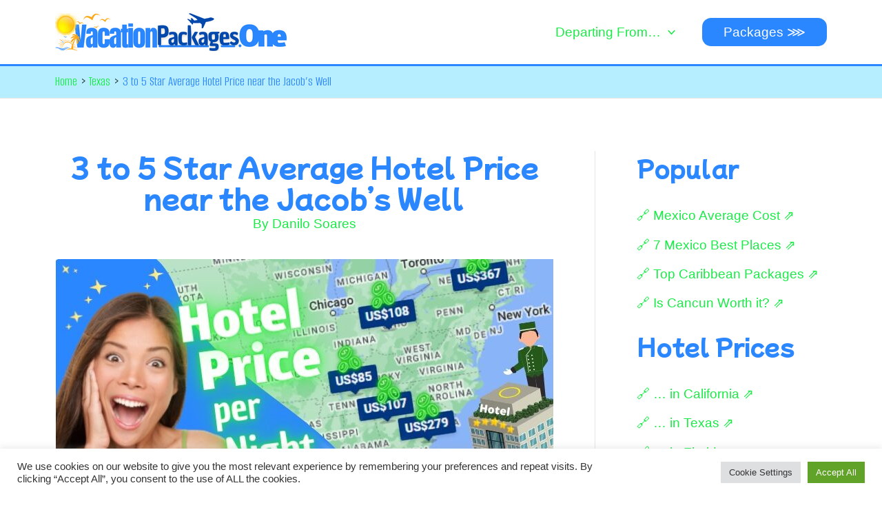

--- FILE ---
content_type: text/html; charset=UTF-8
request_url: https://www.booking.com/flexiproduct.html?product=map&w=720&h=810&lang=xu&aid=2292547&target_aid=2292547&selected_currency=USD&dest_id=0&dest_type=landmark&fid=1769891826410&latitude=27.950575&longitude=-82.4571776&landmark_name=vacationpackages.one&mwhsb=0&zoom=5&address=Tampa%2C%20FL%2C%20USA&affiliate-link=widget1&
body_size: 1820
content:
<!DOCTYPE html>
<html lang="en">
<head>
    <meta charset="utf-8">
    <meta name="viewport" content="width=device-width, initial-scale=1">
    <title></title>
    <style>
        body {
            font-family: "Arial";
        }
    </style>
    <script type="text/javascript">
    window.awsWafCookieDomainList = ['booking.com'];
    window.gokuProps = {
"key":"AQIDAHjcYu/GjX+QlghicBgQ/7bFaQZ+m5FKCMDnO+vTbNg96AH4rNVz6su/VZEN8ZENhuRFAAAAfjB8BgkqhkiG9w0BBwagbzBtAgEAMGgGCSqGSIb3DQEHATAeBglghkgBZQMEAS4wEQQMHtBCXf9B+pJ2/29OAgEQgDukEVPElPDYSfamSrvyxPl7iEpF7msKJ+X2JcVoiD6/fFu/+yi7EHB5AmsWBhRVTr/y925s7dcBY+6fsg==",
          "iv":"A6x+ZAE4tgAAKQfx",
          "context":"MdOcaot2LjnvO5cfqU2dICzplts4AOgUtOFLfU8ULCP5XYnkfa1cO3YqjlNz85XJ5gmMxN6a+RUSARafPujwUn9aV0fZE2vRuQNhT8Zsp2qwGOp8OfNe+W0T8Ub1wSdPeyJ5xxpaq9Y0Teo4Yv6bkEp8JYwQkKPCpZAHG/Bmk7iww3mOIZvs6m+/3FLBnJ4Gsb5qv/ZcaE6IP8foCW7Tj/pc+U53nxj9uWpHQNCQfHkEuIGDjFWVwWWaVHbOmCQTq2mwqIJVOTHbnvOm/EGCdtcrahKGGFHJco5TY1j/Y7sG/sdp6d+hiFALmbOD2U9fjNuaxVwYtqiz8UldnypnxKg7V71KndGYflBlmaliohKn4Jx7q8av1g=="
};
    </script>
    <script src="https://d8c14d4960ca.337f8b16.us-east-2.token.awswaf.com/d8c14d4960ca/a18a4859af9c/f81f84a03d17/challenge.js"></script>
</head>
<body>
    <div id="challenge-container"></div>
    <script type="text/javascript">
        AwsWafIntegration.saveReferrer();
        AwsWafIntegration.checkForceRefresh().then((forceRefresh) => {
            if (forceRefresh) {
                AwsWafIntegration.forceRefreshToken().then(() => {
                    window.location.reload(true);
                });
            } else {
                AwsWafIntegration.getToken().then(() => {
                    window.location.reload(true);
                });
            }
        });
    </script>
    <noscript>
        <h1>JavaScript is disabled</h1>
        In order to continue, we need to verify that you're not a robot.
        This requires JavaScript. Enable JavaScript and then reload the page.
    </noscript>
</body>
</html>